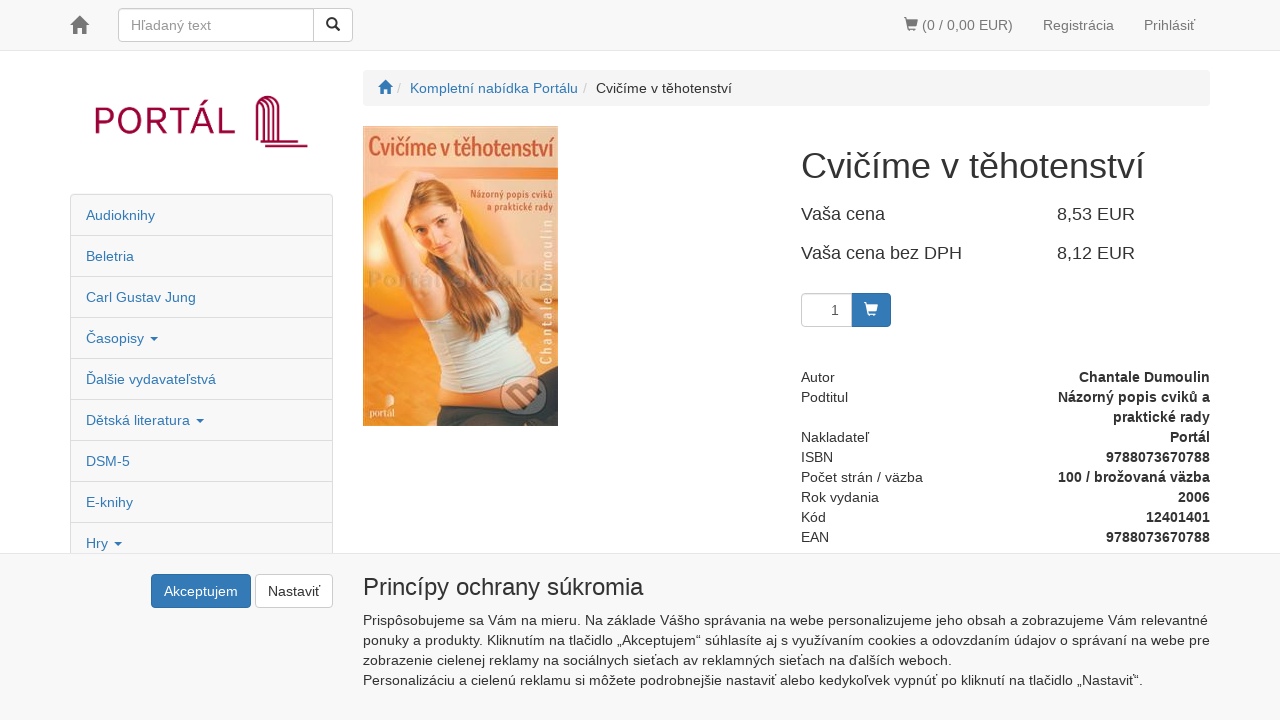

--- FILE ---
content_type: text/html; charset=utf-8
request_url: https://obchod.portalslovakia.sk/cvicime-v-tehotenstvi/
body_size: 18674
content:
<!DOCTYPE html>
<html id="ctl00_html1" xmlns="http://www.w3.org/1999/xhtml" lang="sk" xml:lang="sk">
<head id="ctl00_Head1"><title>
	Cvičíme v těhotenství | Portál slovakia
</title><meta name="viewport" content="width=device-width, initial-scale=1.0, maximum-scale=1.0" />
        <meta http-equiv="Content-Type" content="text/html; charset=utf-8" />
        <script type='text/javascript' src="//ajax.googleapis.com/ajax/libs/jquery/1.8.2/jquery.min.js"></script>
        <link href="/styles?v=lVc2zCMY_woNhD9mt-2JfWkkqOTDfAMi896tt18CxE01" rel="stylesheet"/>

        <script src="/js?v=U3NwXKD1Fd5xACQqcVO11syesCib8AsE6kIMn-1qGNY1" language="javascript" type="text/javascript"></script>
    <link href="../App_Themes/Default/css/bootstrap.css" type="text/css" rel="stylesheet" /><meta name="description" content="Cvičíme v těhotenství" /><meta name="keywords" content="Cvičíme,v,těhotenství" /><meta name="author" content="PortalSlovakia" /><meta name="copyright" content="PortalSlovakia" /><meta name="robots" content="index,follow" /><meta name="googlebot" content="snippet,archive" /><!--[if lt IE 9]><script src="https://oss.maxcdn.com/html5shiv/3.7.2/html5shiv.min.js"></script><script src="https://oss.maxcdn.com/respond/1.4.2/respond.min.js"></script><![endif]--><meta property='og:title' content='Cvičíme v těhotenství | Portál slovakia' /><meta property='og:url' content='/cvicime-v-tehotenstvi/' /><meta property='og:type' content='product' /><meta property='og:title' content='Cvičíme v těhotenství | Portál slovakia' /><meta property='og:url' content='/cvicime-v-tehotenstvi/' /><meta property='og:type' content='product' /><link href="/scripts/unbundled/fancybox/source/jquery.fancybox.css?v=2.1.5" type="text/css" rel="stylesheet" media="screen" /><script type="text/javascript" src="/scripts/unbundled/fancybox/source/jquery.fancybox.pack.js?v=2.1.5"></script><style type="text/css">
	.ctl00_ewpz1_mainTemplateCtrl_TemplateCtrl2_TCWebPartZone1_0 { border-color:Black;border-width:0px;border-style:Solid; }
	.ctl00_ewpz1_mainTemplateCtrl_TemplateCtrl2_TCWebPartZone1_1 {  }
	.ctl00_ewpz1_mainTemplateCtrl_WebPartZone1_0 { border-color:Black;border-width:0px;border-style:Solid; }
	.ctl00_ewpz1_mainTemplateCtrl_WebPartZone1_1 {  }
	.ctl00_ewpz1_mainTemplateCtrl_WebPartZone2_0 { border-color:Black;border-width:1px;border-style:Solid; }
	.ctl00_ewpz1_mainTemplateCtrl_TCWebPartZone12_0 { border-color:Black;border-width:0px;border-style:Solid; }
	.ctl00_ewpz1_mainTemplateCtrl_TCWebPartZone12_1 {  }
	.ctl00_ewpz1_mainTemplateCtrl_WebPartZone3_0 { border-color:Black;border-width:0px;border-style:Solid; }
	.ctl00_ewpz1_mainTemplateCtrl_WebPartZone3_1 {  }
	.ctl00_ewpz1_mainTemplateCtrl_WebPartZone21_0 { border-color:Black;border-width:0px;border-style:Solid; }
	.ctl00_ewpz1_mainTemplateCtrl_WebPartZone21_1 {  }
	.ctl00_ewpz1_mainTemplateCtrl_WebPartZone22_0 { border-color:Black;border-width:0px;border-style:Solid; }
	.ctl00_ewpz1_mainTemplateCtrl_WebPartZone22_1 {  }
	.ctl00_ewpz1_mainTemplateCtrl_WebPartZone23_0 { border-color:Black;border-width:0px;border-style:Solid; }
	.ctl00_ewpz1_mainTemplateCtrl_WebPartZone23_1 {  }
	.ctl00_ewpz1_mainTemplateCtrl_TCWebPartZone8_0 { border-color:Black;border-width:0px;border-style:Solid; }
	.ctl00_ewpz1_mainTemplateCtrl_TCWebPartZone8_1 {  }
	.ctl00_ewpz1_mainTemplateCtrl_WebPartZone4_0 { border-color:Black;border-width:0px;border-style:Solid; }
	.ctl00_ewpz1_mainTemplateCtrl_WebPartZone4_1 {  }
	.ctl00_ewpz1_mainTemplateCtrl_TCWebPartZone9_0 { border-color:Black;border-width:0px;border-style:Solid; }
	.ctl00_ewpz1_mainTemplateCtrl_TCWebPartZone9_1 {  }
	.ctl00_ewpz1_mainTemplateCtrl_TCWebPartZone15_0 { border-color:Black;border-width:0px;border-style:Solid; }
	.ctl00_ewpz1_mainTemplateCtrl_TCWebPartZone15_1 {  }

</style></head>
<body id="ctl00_bodymaster">
    
    <form method="post" action="/cvicime-v-tehotenstvi/" onsubmit="javascript:return WebForm_OnSubmit();" id="aspnetForm">
<div>
<input type="hidden" name="__WPPS" id="__WPPS" value="s" />
<input type="hidden" name="__EVENTTARGET" id="__EVENTTARGET" value="" />
<input type="hidden" name="__EVENTARGUMENT" id="__EVENTARGUMENT" value="" />
<input type="hidden" name="__LASTFOCUS" id="__LASTFOCUS" value="" />
<input type="hidden" name="__VIEWSTATE" id="__VIEWSTATE" value="/wEPZwUPOGRlNTlmNTllOTc2MDA3/Y8p8Pqxn27ZrZRNUrupkwTw1hw3iLtvbrvGZF0y2tE=" />
</div>

<script type="text/javascript">
//<![CDATA[
var theForm = document.forms['aspnetForm'];
if (!theForm) {
    theForm = document.aspnetForm;
}
function __doPostBack(eventTarget, eventArgument) {
    if (!theForm.onsubmit || (theForm.onsubmit() != false)) {
        theForm.__EVENTTARGET.value = eventTarget;
        theForm.__EVENTARGUMENT.value = eventArgument;
        theForm.submit();
    }
}
//]]>
</script>


<script src="/WebResource.axd?d=cKM6Een1UsFD4355hdrIRU5P9vOesEsMCbnflR-KVhLaWiXIwHHbg_5yEynctguKKbLIj9ii5n2ptfD0a0G9I7XcR51GqJZuMER0wh5uEkg1&amp;t=638901613900000000" type="text/javascript"></script>


<script type="text/javascript">
//<![CDATA[
var __cultureInfo = {"name":"sk-SK","numberFormat":{"CurrencyDecimalDigits":2,"CurrencyDecimalSeparator":",","IsReadOnly":false,"CurrencyGroupSizes":[3],"NumberGroupSizes":[3],"PercentGroupSizes":[3],"CurrencyGroupSeparator":" ","CurrencySymbol":"EUR","NaNSymbol":"NaN","CurrencyNegativePattern":8,"NumberNegativePattern":1,"PercentPositivePattern":0,"PercentNegativePattern":0,"NegativeInfinitySymbol":"-∞","NegativeSign":"-","NumberDecimalDigits":2,"NumberDecimalSeparator":",","NumberGroupSeparator":" ","CurrencyPositivePattern":3,"PositiveInfinitySymbol":"∞","PositiveSign":"+","PercentDecimalDigits":2,"PercentDecimalSeparator":",","PercentGroupSeparator":" ","PercentSymbol":"%","PerMilleSymbol":"‰","NativeDigits":["0","1","2","3","4","5","6","7","8","9"],"DigitSubstitution":1},"dateTimeFormat":{"AMDesignator":"dop.","Calendar":{"MinSupportedDateTime":"\/Date(-62135596800000)\/","MaxSupportedDateTime":"\/Date(253402297199999)\/","AlgorithmType":1,"CalendarType":1,"Eras":[1],"TwoDigitYearMax":2049,"IsReadOnly":false},"DateSeparator":".","FirstDayOfWeek":1,"CalendarWeekRule":0,"FullDateTimePattern":"d. MMMM yyyy H:mm:ss","LongDatePattern":"d. MMMM yyyy","LongTimePattern":"H:mm:ss","MonthDayPattern":"d. MMMM","PMDesignator":"odp.","RFC1123Pattern":"ddd, dd MMM yyyy HH\u0027:\u0027mm\u0027:\u0027ss \u0027GMT\u0027","ShortDatePattern":"d.M.yyyy","ShortTimePattern":"H:mm","SortableDateTimePattern":"yyyy\u0027-\u0027MM\u0027-\u0027dd\u0027T\u0027HH\u0027:\u0027mm\u0027:\u0027ss","TimeSeparator":":","UniversalSortableDateTimePattern":"yyyy\u0027-\u0027MM\u0027-\u0027dd HH\u0027:\u0027mm\u0027:\u0027ss\u0027Z\u0027","YearMonthPattern":"MMMM yyyy","AbbreviatedDayNames":["ne","po","ut","st","št","pi","so"],"ShortestDayNames":["ne","po","ut","st","št","pi","so"],"DayNames":["nedeľa","pondelok","utorok","streda","štvrtok","piatok","sobota"],"AbbreviatedMonthNames":["jan","feb","mar","apr","máj","jún","júl","aug","sep","okt","nov","dec",""],"MonthNames":["január","február","marec","apríl","máj","jún","júl","august","september","október","november","december",""],"IsReadOnly":false,"NativeCalendarName":"gregoriánsky kalendár","AbbreviatedMonthGenitiveNames":["jan","feb","mar","apr","máj","jún","júl","aug","sep","okt","nov","dec",""],"MonthGenitiveNames":["januára","februára","marca","apríla","mája","júna","júla","augusta","septembra","októbra","novembra","decembra",""]},"eras":[1,"po Kr.",null,0]};//]]>
</script>

<script src="/ScriptResource.axd?d=rvtmJu3LRWHBk1FcekPYya5ra7yK6U7b701zLEK0FSbzt5ckngBbobRyGTb163UXfNbLiiHgJtdmE7iQWSE3aFQA7OX7_Re6kl8rpqzn0-nWXuJDH-jxMPNJW8ejwlQB2ycB1VO4Lx0l9wzxNSV6LG6Q9HfY79BZGwHedmZywbg1&amp;t=5c0e0825" type="text/javascript"></script>
<script src="/ScriptResource.axd?d=cAIDbP-YyVRrLbXCdJVuB_h-jng7bKS1wmVAAgSnOFVSAq2AyFnYeuRd_t0OuD-we3GlH9aYrHuPf9TES7NMxHt8f6DVe04zs6RBaAw-R-J87g4ekZh0A-RJU_1VK8a8xz7sVAsZ-F7y78HDLmx9gWCSGYah250Ln4d8c0Ic3dsfjtdPwa5wRpZUHDEt64ar0&amp;t=5c0e0825" type="text/javascript"></script>
<script type="text/javascript">
//<![CDATA[
var PageMethods = function() {
PageMethods.initializeBase(this);
this._timeout = 0;
this._userContext = null;
this._succeeded = null;
this._failed = null;
}
PageMethods.prototype = {
_get_path:function() {
 var p = this.get_path();
 if (p) return p;
 else return PageMethods._staticInstance.get_path();},
GetAutoCompleteSearchTextSMRCEK:function(prefixText,count,contextKey,succeededCallback, failedCallback, userContext) {
return this._invoke(this._get_path(), 'GetAutoCompleteSearchTextSMRCEK',false,{prefixText:prefixText,count:count,contextKey:contextKey},succeededCallback,failedCallback,userContext); },
GetAutoCompleteSearchText:function(prefixText,count,contextKey,succeededCallback, failedCallback, userContext) {
return this._invoke(this._get_path(), 'GetAutoCompleteSearchText',false,{prefixText:prefixText,count:count,contextKey:contextKey},succeededCallback,failedCallback,userContext); },
PostAutoCompleteSearchAddToCart:function(itemId,quantity,succeededCallback, failedCallback, userContext) {
return this._invoke(this._get_path(), 'PostAutoCompleteSearchAddToCart',false,{itemId:itemId,quantity:quantity},succeededCallback,failedCallback,userContext); },
CategoryGridGetRows:function(currpage,pagerows,succeededCallback, failedCallback, userContext) {
return this._invoke(this._get_path(), 'CategoryGridGetRows',false,{currpage:currpage,pagerows:pagerows},succeededCallback,failedCallback,userContext); }}
PageMethods.registerClass('PageMethods',Sys.Net.WebServiceProxy);
PageMethods._staticInstance = new PageMethods();
PageMethods.set_path = function(value) { PageMethods._staticInstance.set_path(value); }
PageMethods.get_path = function() { return PageMethods._staticInstance.get_path(); }
PageMethods.set_timeout = function(value) { PageMethods._staticInstance.set_timeout(value); }
PageMethods.get_timeout = function() { return PageMethods._staticInstance.get_timeout(); }
PageMethods.set_defaultUserContext = function(value) { PageMethods._staticInstance.set_defaultUserContext(value); }
PageMethods.get_defaultUserContext = function() { return PageMethods._staticInstance.get_defaultUserContext(); }
PageMethods.set_defaultSucceededCallback = function(value) { PageMethods._staticInstance.set_defaultSucceededCallback(value); }
PageMethods.get_defaultSucceededCallback = function() { return PageMethods._staticInstance.get_defaultSucceededCallback(); }
PageMethods.set_defaultFailedCallback = function(value) { PageMethods._staticInstance.set_defaultFailedCallback(value); }
PageMethods.get_defaultFailedCallback = function() { return PageMethods._staticInstance.get_defaultFailedCallback(); }
PageMethods.set_enableJsonp = function(value) { PageMethods._staticInstance.set_enableJsonp(value); }
PageMethods.get_enableJsonp = function() { return PageMethods._staticInstance.get_enableJsonp(); }
PageMethods.set_jsonpCallbackParameter = function(value) { PageMethods._staticInstance.set_jsonpCallbackParameter(value); }
PageMethods.get_jsonpCallbackParameter = function() { return PageMethods._staticInstance.get_jsonpCallbackParameter(); }
PageMethods.set_path("./");
PageMethods.GetAutoCompleteSearchTextSMRCEK= function(prefixText,count,contextKey,onSuccess,onFailed,userContext) {PageMethods._staticInstance.GetAutoCompleteSearchTextSMRCEK(prefixText,count,contextKey,onSuccess,onFailed,userContext); }
PageMethods.GetAutoCompleteSearchText= function(prefixText,count,contextKey,onSuccess,onFailed,userContext) {PageMethods._staticInstance.GetAutoCompleteSearchText(prefixText,count,contextKey,onSuccess,onFailed,userContext); }
PageMethods.PostAutoCompleteSearchAddToCart= function(itemId,quantity,onSuccess,onFailed,userContext) {PageMethods._staticInstance.PostAutoCompleteSearchAddToCart(itemId,quantity,onSuccess,onFailed,userContext); }
PageMethods.CategoryGridGetRows= function(currpage,pagerows,onSuccess,onFailed,userContext) {PageMethods._staticInstance.CategoryGridGetRows(currpage,pagerows,onSuccess,onFailed,userContext); }
var gtc = Sys.Net.WebServiceProxy._generateTypedConstructor;
Type.registerNamespace('WebCtrlLib');
if (typeof(WebCtrlLib.CategoryGridItem) === 'undefined') {
WebCtrlLib.CategoryGridItem=gtc("WebCtrlLib.CategoryGridItem");
WebCtrlLib.CategoryGridItem.registerClass('WebCtrlLib.CategoryGridItem');
}
function WebForm_OnSubmit() {
null;
return true;
}
//]]>
</script>

<div>

	<input type="hidden" name="__VIEWSTATEGENERATOR" id="__VIEWSTATEGENERATOR" value="C5B4A0A1" />
</div>
        <script type="text/javascript">
//<![CDATA[
Sys.WebForms.PageRequestManager._initialize('ctl00$ScriptManager1', 'aspnetForm', ['tctl00$ewpz1$mainTemplateCtrl$TemplateCtrl1$updatePanelCart2','','tctl00$ewpz1$mainTemplateCtrl$TemplateCtrl1$SearchNavBar2$upDocumentType','','tctl00$ewpz1$mainTemplateCtrl$TemplateCtrl1$updatePanelCart1','','tctl00$ewpz1$mainTemplateCtrl$TemplateCtrl2$SearchNavBar2$upDocumentType','','tctl00$webPartManager1$HistoryNavBar1$upDocumentType','','tctl00$ewpz1$mainTemplateCtrl$ImgNavBar2$upImgNavBar','','tctl00$webPartManager1$gwpupdatePanelProductPrice$updatePanelProductPrice','','tctl00$ewpz1$mainTemplateCtrl$updatePanelTab3','','tctl00$ewpz1$mainTemplateCtrl$updatePanelTab4','','tctl00$webPartManager1$DocumentExplorer21$upDocumentType','','tctl00$webPartManager1$DocumentExplorer22$upDocumentType','','tctl00$webPartManager1$SendEmailRequest1$upDocumentTypeSEQ','','tctl00$ewpz1$mainTemplateCtrl$updatePanel1','','tctl00$ewpz1$mainTemplateCtrl$footer$updatePanelCart3','','tctl00$updatePanel1',''], ['ctl00$ScriptManager1',''], [], 90, 'ctl00');
//]]>
</script>
<input type="hidden" name="ctl00$ScriptManager1" id="ctl00_ScriptManager1" />
<script type="text/javascript">
//<![CDATA[
Sys.Application.setServerId("ctl00_ScriptManager1", "ctl00$ScriptManager1");
Sys.Application._enableHistoryInScriptManager();
//]]>
</script>

        <script language="JavaScript" type="text/javascript">
            var prm = Sys.WebForms.PageRequestManager.getInstance();
            prm.add_initializeRequest(InitializeRequest);
            prm.add_endRequest(EndRequest);
        </script>

        <span id="ctl00_webPartManager1"></span>
        

        

        

        <div class='maindiv-null'>
            <div id="megadiv-null">
                <div id="ctl00_ewpz1_mainTemplateCtrl">
	


<div id="ctl00_ewpz1_mainTemplateCtrl_TemplateCtrl1">
		

<nav class="navbar navbar-default navbar-fixed-top" role="navigation">
    <div class="container">
        <div class="navbar-header">
            <button type="button" class="navbar-toggle" data-toggle="collapse" data-target="#bs-example-navbar-collapse-1">
                <span class="sr-only">Toggle navigation</span>
                <span class="icon-bar"></span>
                <span class="icon-bar"></span>
                <span class="icon-bar"></span>
            </button>
            <a class="navbar-brand" href="/"><span class='glyphicon glyphicon-home'></span></a>
            <div id="ctl00_ewpz1_mainTemplateCtrl_TemplateCtrl1_updatePanelCart2">
			    								
                    <a class='navbar-toggle btn visible-xs' href='/webform5.aspx'><span class='glyphicon glyphicon-shopping-cart'></span>&nbsp;0</a>
                
		</div>
        </div>
        <div class="collapse navbar-collapse" id="bs-example-navbar-collapse-1">
            
            <div class="navbar-form navbar-left hidden-xs" role="search">
                <div id="ctl00_ewpz1_mainTemplateCtrl_TemplateCtrl1_SearchNavBar2">
			<div id="ctl00_ewpz1_mainTemplateCtrl_TemplateCtrl1_SearchNavBar2_upDocumentType">
				<div class='input-group'><input name="ctl00$ewpz1$mainTemplateCtrl$TemplateCtrl1$SearchNavBar2$tbSearchText" type="search" id="ctl00_ewpz1_mainTemplateCtrl_TemplateCtrl1_SearchNavBar2_tbSearchText" class="form-control searchnavbar-input" onkeydown="javascript:KeyDownHandler(event,&#39;ctl00$ewpz1$mainTemplateCtrl$TemplateCtrl1$SearchNavBar2$BnVyhledat1&#39;);" placeholder="Hľadaný text" /><input type="hidden" name="ctl00$ewpz1$mainTemplateCtrl$TemplateCtrl1$SearchNavBar2$extenderSearchText_ClientState" id="ctl00_ewpz1_mainTemplateCtrl_TemplateCtrl1_SearchNavBar2_extenderSearchText_ClientState" /><span class='input-group-btn'><a id="ctl00_ewpz1_mainTemplateCtrl_TemplateCtrl1_SearchNavBar2_BnVyhledat1" class="btn btn-default btn-search" aria-label="Vyhľadať" href="javascript:__doPostBack(&#39;ctl00$ewpz1$mainTemplateCtrl$TemplateCtrl1$SearchNavBar2$BnVyhledat1&#39;,&#39;&#39;)" style="cursor:pointer;"><span class='glyphicon glyphicon-search'></span></a></span></div>
			</div>
		</div>
            </div>
            <ul class="nav navbar-nav navbar-right">
                
                <li class='bnregister'><a href='/webform4.aspx?return_url=%2fcvicime-v-tehotenstvi%2f'>Registrácia</a></li><li class='bnlogin'><a id="ctl00_ewpz1_mainTemplateCtrl_TemplateCtrl1_LoginNavBar_BnLoginForm" href="javascript:__doPostBack(&#39;ctl00$ewpz1$mainTemplateCtrl$TemplateCtrl1$LoginNavBar$BnLoginForm&#39;,&#39;&#39;)">Prihlásiť</a></li>
            </ul>
            <div id="ctl00_ewpz1_mainTemplateCtrl_TemplateCtrl1_updatePanelCart1">
			    								
                    <ul class="nav navbar-nav navbar-right visible-sm visible-md visible-lg">
                        <li class='bncart'><a href='/webform5.aspx'><span class='glyphicon glyphicon-shopping-cart'></span> (0 / 0,00&nbsp;EUR)</a></li>
                    </ul>
		        
		</div>
            
        </div>
        <!-- /.navbar-collapse -->
    </div>
    <!-- /.container -->
</nav>


	</div>
<div class="container">
    <div class="row">
        <div id="ctl00_ewpz1_mainTemplateCtrl_TemplateCtrl2">
		

<div class="col-md-3">

    <div class="visible-xs" >
    	<div id="ctl00_ewpz1_mainTemplateCtrl_TemplateCtrl2_SearchNavBar2">
			<div id="ctl00_ewpz1_mainTemplateCtrl_TemplateCtrl2_SearchNavBar2_upDocumentType">
				<div class='input-group'><input name="ctl00$ewpz1$mainTemplateCtrl$TemplateCtrl2$SearchNavBar2$tbSearchText" type="search" id="ctl00_ewpz1_mainTemplateCtrl_TemplateCtrl2_SearchNavBar2_tbSearchText" class="form-control searchnavbar-input" onkeydown="javascript:KeyDownHandler(event,&#39;ctl00$ewpz1$mainTemplateCtrl$TemplateCtrl2$SearchNavBar2$BnVyhledat1&#39;);" placeholder="Hľadaný text" /><input type="hidden" name="ctl00$ewpz1$mainTemplateCtrl$TemplateCtrl2$SearchNavBar2$extenderSearchText_ClientState" id="ctl00_ewpz1_mainTemplateCtrl_TemplateCtrl2_SearchNavBar2_extenderSearchText_ClientState" /><span class='input-group-btn'><a id="ctl00_ewpz1_mainTemplateCtrl_TemplateCtrl2_SearchNavBar2_BnVyhledat1" class="btn btn-default btn-search" aria-label="Vyhľadať" href="javascript:__doPostBack(&#39;ctl00$ewpz1$mainTemplateCtrl$TemplateCtrl2$SearchNavBar2$BnVyhledat1&#39;,&#39;&#39;)" style="cursor:pointer;"><span class='glyphicon glyphicon-search'></span></a></span></div>
			</div>
		</div>
	<br/>
    </div>
    <div class="thumbnail noborder">
        <a href="/"><img src="/userdata/images/logo.png" alt="Logo"/></a>
    </div>

    <div class="sidebar-nav">
      <div class="navbar navbar-default" role="navigation" style="border: 0px;">
        <div class="navbar-header">
          <button type="button" class="navbar-toggle" data-toggle="collapse" data-target=".sidebar-navbar-collapse">
            <span class="sr-only">Toggle navigation</span>
            <span class="icon-bar"></span>
            <span class="icon-bar"></span>
            <span class="icon-bar"></span>
          </button>
          <span class="visible-xs navbar-brand"><span>Kategória</span></span>
        </div>
        <div class="navbar-collapse collapse sidebar-navbar-collapse" style="padding: 1px;border: 0px;">
    <div id="ctl00_ewpz1_mainTemplateCtrl_TemplateCtrl2_TCWebPartZone1">
			<div id="WebPart_MetaDataNavBar1">
				<div id="ctl00_webPartManager1_MetaDataNavBar1">

				</div>
			</div><div id="WebPart_TreeNavBar1">
				<ul class='nav sidebar'><li class='sidebar-item'><a href='/kategorie/audioknihy/'>Audioknihy</a></li><li class='sidebar-item'><a href='/kategorie/beletria/'>Beletria</a></li><li class='sidebar-item'><a href='/kategorie/carl-gustav-jung/'>Carl Gustav Jung</a></li><li class='sidebar-item'><a href='/kategorie/casopisy/'>Časopisy&nbsp;<strong class='caret'></strong></a></li><li class='sidebar-item'><a href='/kategorie/dalsie-vydavatelstva/'>Ďalšie vydavateľstvá</a></li><li class='sidebar-item'><a href='/kategorie/detska-literatura/'>Dětská literatura&nbsp;<strong class='caret'></strong></a></li><li class='sidebar-item'><a href='/kategorie/dsm-5/'>DSM-5</a></li><li class='sidebar-item'><a href='/kategorie/e-knihy/'>E-knihy</a></li><li class='sidebar-item'><a href='/kategorie/hry/'>Hry&nbsp;<strong class='caret'></strong></a></li><li class='sidebar-item'><a href='/kategorie/irvin-d-yalom-/'>Irvin D. Yalom </a></li><li class='sidebar-item'><a href='/kategorie/psychologie--klasici/'>Psychologie - KLASICI</a></li><li class='sidebar-item'><a href='/kategorie/novinky-2024-2-polrok/'>Novinky 2024 2.polrok</a></li><li class='sidebar-item'><a href='/kategorie/komiksy/'>Komiksy</a></li><li class='sidebar-item'><a href='/kategorie/kompletni-nabidka-portalu/'>Kompletní nabídka Portálu</a></li><li class='sidebar-item'><a href='/kategorie/management/'>Management</a></li><li class='sidebar-item'><a href='/kategorie/materske-skoly/'>Materské školy&nbsp;<strong class='caret'></strong></a></li><li class='sidebar-item'><a href='/kategorie/novinky-1-polrok-2026/'>Novinky 1.polrok 2026</a></li><li class='sidebar-item'><a href='/kategorie/novinky-2024-1-polrok/'>Novinky 2024 1.polrok</a></li><li class='sidebar-item'><a href='/kategorie/novinky-2025-1-polrok/'>Novinky 2025 1.polrok</a></li><li class='sidebar-item'><a href='/kategorie/novinky-2-polrok-2025/'>Novinky 2.polrok 2025</a></li><li class='sidebar-item'><a href='/kategorie/ostatni-odborne-knihy/'>Ostatní odborné knihy&nbsp;<strong class='caret'></strong></a></li><li class='sidebar-item'><a href='/kategorie/pedagogika/'>Pedagogika</a></li><li class='sidebar-item'><a href='/kategorie/pedagogika-specialni/'>Pedagogika speciální&nbsp;<strong class='caret'></strong></a></li><li class='sidebar-item'><a href='/kategorie/popularne--naucna-literatura/'>Populárně - naučná literatura</a></li><li class='sidebar-item'><a href='/kategorie/pracovni-sesity-pre-skoly/'>Pracovní sešity pre školy</a></li><li class='sidebar-item'><a href='/kategorie/pribehy-moudrosti/'>Příběhy, moudrosti</a></li><li class='sidebar-item'><a href='/kategorie/psychologia-/'>Psychológia </a></li><li class='sidebar-item'><a href='/kategorie/psychoterapie/'>Psychoterapie</a></li><li class='sidebar-item'><a href='/kategorie/radci-pro-mladez/'>Rádci pro mládež</a></li><li class='sidebar-item'><a href='/kategorie/radci-pro-rodice/'>Rádci pro rodiče</a></li><li class='sidebar-item'><a href='/kategorie/radci-pro-zdravi/'>Rádci pro zdraví</a></li><li class='sidebar-item'><a href='/kategorie/rozhovory/'>Rozhovory</a></li><li class='sidebar-item'><a href='/kategorie/socialni-prace/'>Sociální práce</a></li><li class='sidebar-item'><a href='/kategorie/spektrum/'>Spektrum</a></li><li class='sidebar-item'><a href='/kategorie/spektrum-nova-edicia/'>Spektrum-nová edícia</a></li><li class='sidebar-item'><a href='/kategorie/spiritualita/'>Spiritualita&nbsp;<strong class='caret'></strong></a></li><li class='sidebar-item'><a href='/kategorie/simonovy-pracovni-listy/'>Šimonovy pracovní listy</a></li><li class='sidebar-item'><a href='/kategorie/zivotny-styl/'>Životný štýl&nbsp;<strong class='caret'></strong></a></li></ul>
			</div><div id="WebPart_TreeConnectionProvider1">
				<div id="ctl00_webPartManager1_TreeConnectionProvider1">

				</div>
			</div>
		</div>
            </div>
      </div>
   </div>



</div>

	</div>
        <div class="col-md-9">

            <div id="ctl00_ewpz1_mainTemplateCtrl_WebPartZone1">
		<div id="WebPart_StoreCardConnectionProvider2">
			<div id="ctl00_webPartManager1_StoreCardConnectionProvider2">

			</div>
		</div><div id="WebPart_CategoryNavBar1">
			<ol class='breadcrumb' itemscope itemtype='https://schema.org/BreadcrumbList'><li><a href='/' aria-label='Štart'><span class='glyphicon glyphicon-home'></span></a></li><li itemprop='itemListElement' itemscope itemtype='https://schema.org/ListItem'><a href='/kategorie/kompletni-nabidka-portalu/' itemprop='item'><span itemprop='name'>Kompletní nabídka Portálu</span></a><meta itemprop='position' content='1' /></li><li>Cvičíme v těhotenství</li></ol>
		</div><div id="WebPart_HistoryNavBar1">
			<div id="ctl00_webPartManager1_HistoryNavBar1">
				<div id="ctl00_webPartManager1_HistoryNavBar1_upDocumentType">

				</div>
			</div>
		</div>
	</div>

            <div class="row">
                <div class="col-lg-6">
                    <div id="ctl00_ewpz1_mainTemplateCtrl_ImgNavBar2">
		<div id="ctl00_ewpz1_mainTemplateCtrl_ImgNavBar2_upImgNavBar">
			<a class='fancybox' rel='nofollow' data-fancybox-group='group' href='/userdata/cache/900/XX32000301.jpeg'><img loading='lazy' src='/userdata/cache/300/XX32000301.jpeg' title='Cvičíme v těhotenství' alt='Cvičíme v těhotenství' class='img-responsive' itemprop='image'/></a>
		</div>
	</div>
                </div>
                <div class="col-lg-6">
                    <div id="ctl00_ewpz1_mainTemplateCtrl_WebPartZone2">
		<div id="WebPart_StoreCardConnectionProvider1">
			<div id="ctl00_webPartManager1_StoreCardConnectionProvider1">

			</div>
		</div><div id="WebPart_StoreCardValueName">
			<div class='row'><div class='col-xs-12'><h1>Cvičíme v těhotenství</h1></div></div>
		</div><div id="WebPart_gwpupdatePanelProductPrice">
			<div id="ctl00_webPartManager1_gwpupdatePanelProductPrice_updatePanelProductPrice">
				    								
                                    <div class='row'><div class='col-xs-7 h4'>Vaša cena</div><div class='col-xs-5 h4'>8,53&nbsp;EUR</div></div><div class='row'><div class='col-xs-7 h4'>Vaša cena bez DPH</div><div class='col-xs-5 h4'>8,12&nbsp;EUR</div></div><div class='row'></div><br/><div class='row'><div class='col-xs-12'><div class='box-btns'><div class='input-group input-group-btn'><input name="ctl00$webPartManager1$gwpupdatePanelProductPrice$ProductPriceSTART$tbPocet" type="text" value="1" id="ctl00_webPartManager1_gwpupdatePanelProductPrice_ProductPriceSTART_tbPocet" class="form-control text-right" onkeydown="javascript:if (event.which || event.keyCode){if ((event.which == 13) || (event.keyCode == 13)) {event.returnValue = false;event.cancel = true;__doPostBack(&#39;ctl00$webPartManager1$gwpupdatePanelProductPrice$ProductPriceSTART$bnPridat&#39;,&#39;&#39;);}};" /><div class='input-group-btn'><a id="ctl00_webPartManager1_gwpupdatePanelProductPrice_ProductPriceSTART_bnPridat" class="btn btn-primary" href="javascript:__doPostBack(&#39;ctl00$webPartManager1$gwpupdatePanelProductPrice$ProductPriceSTART$bnPridat&#39;,&#39;&#39;)"><span class='glyphicon glyphicon-shopping-cart'></span></a></div></div><br/><br/><br/><div class='row'><div class='col-xs-7'>Autor</div><div class='col-xs-5 text-right'><strong>Chantale Dumoulin</strong></div><div class='col-xs-7'>Podtitul</div><div class='col-xs-5 text-right'><strong>Názorný popis cviků a praktické rady</strong></div><div class='col-xs-7'>Nakladateľ</div><div class='col-xs-5 text-right'><strong>Portál</strong></div><div class='col-xs-7'>ISBN</div><div class='col-xs-5 text-right'><strong>9788073670788</strong></div><div class='col-xs-7'>Počet strán / väzba</div><div class='col-xs-5 text-right'><strong>100 / brožovaná väzba</strong></div><div class='col-xs-7'>Rok vydania</div><div class='col-xs-5 text-right'><strong>2006</strong></div><div class='col-xs-7'>Kód</div><div class='col-xs-5 text-right'><strong>12401401</strong></div><div class='col-xs-7'>EAN</div><div class='col-xs-5 text-right'><strong>9788073670788</strong></div></div></div></div></div><div class='clearfix'></div>
                                
			</div>
		</div><div id="WebPart_StoreCardValueEAN">
			
		</div>
	</div>
                    <br />
                </div>
            </div>

            <div class="row">
                <div class="col-lg-12">
                    <div id="ctl00_ewpz1_mainTemplateCtrl_TCWebPartZone12">
		<div id="WebPart_TabContainer1">
			<ul class='nav nav-tabs responsive-tabs'><li class='active' id='tab1handle'><a href='#tab1' id='tab1anchor'>Popis</a></li><li  id='tab7handle'><a href='#tab7' id='tab7anchor'>Otázka</a></li></ul>
		</div>
	</div>
                    <div class="tab-content">
                        <div class="tab-pane" id="tab0">
                            <div id="ctl00_ewpz1_mainTemplateCtrl_WebPartZone3">
		<div id="WebPart_StoreCardVariantSelector">

		</div>
	</div>
                        </div>

                        <div class="tab-pane active" id="tab1">
                            <div id="ctl00_ewpz1_mainTemplateCtrl_WebPartZone21">
		<div id="WebPart_FCKEditorNavBarNote1">
			<div class='fckeditornavbar' style=''>Cvičení, masáže a rady, které kniha Cvičíme v těhotenství předkládá, pomáhají budoucím maminkám získat více energie a síly před porodem a přispějí k tomu, aby se cítily méně unavené. Zmírňují nebo odstraňují také bolesti zad, křeče v lýtkách a žaludeční nevolnosti. Při dodržování všech rad mohou ženy cvičit doma...<div></div></div>
		</div>
	</div>
                        </div>

                        <div class="tab-pane" id="tab2">
                        </div>

                        <div class="tab-pane" id="tab3">
                            <div id="ctl00_ewpz1_mainTemplateCtrl_updatePanelTab3">
		    								
                                    <div id="ctl00_ewpz1_mainTemplateCtrl_WebPartZone22">
			<div id="WebPart_RelatedProducts1">
				<div class='row'><div class='col-xs-12'></div></div>
			</div>
		</div>
                                
	</div>
                        </div>

                        <div class="tab-pane" id="tab4">
                            <div id="ctl00_ewpz1_mainTemplateCtrl_updatePanelTab4">
		    								
                                    <div id="ctl00_ewpz1_mainTemplateCtrl_WebPartZone23">
			<div id="WebPart_RelatedProducts2">
				<div class='row'><div class='col-xs-12'></div></div>
			</div>
		</div>
                                
	</div>
                        </div>

                        <div class="tab-pane" id="tab5">
                            <div id="ctl00_ewpz1_mainTemplateCtrl_TCWebPartZone8">
		<div id="WebPart_DocumentExplorer21">
			<div id="ctl00_webPartManager1_DocumentExplorer21">
				<div id="ctl00_webPartManager1_DocumentExplorer21_upDocumentType">
					<div><div class='left'><strong>Dokumenty v aktuálnom umiestnení:</strong></div><div style='clear: both;'></div></div><div style='padding-left: 30px; padding-top: 5px; padding-bottom: 5px; height: px;px; overflow-y: auto; overflow-x: hidden' class='squarelist'><ul><li>Žiadne dokumenty</li></ul></div>
				</div>
			</div>
		</div>
	</div>
                        </div>

                        <div class="tab-pane" id="tab6">
                            <div id="ctl00_ewpz1_mainTemplateCtrl_WebPartZone4">
		<div id="WebPart_DocumentExplorer22">
			<div id="ctl00_webPartManager1_DocumentExplorer22">
				<div id="ctl00_webPartManager1_DocumentExplorer22_upDocumentType">
					<div><div class='left'><strong>Dokumenty v aktuálnom umiestnení:</strong></div><div style='clear: both;'></div></div><div style='padding-left: 30px; padding-top: 5px; padding-bottom: 5px; height: px;px; overflow-y: auto; overflow-x: hidden' class='squarelist'><ul><li>Žiadne dokumenty</li></ul></div>
				</div>
			</div>
		</div>
	</div>
                        </div>

                        <div class="tab-pane" id="tab7">
                            <div id="ctl00_ewpz1_mainTemplateCtrl_TCWebPartZone9">
		<div id="WebPart_SendEmailRequest1">
			<div id="ctl00_webPartManager1_SendEmailRequest1">
				<div id="ctl00_webPartManager1_SendEmailRequest1_upDocumentTypeSEQ">
					<div class='form-horizontal'><div class='form-group'><label class='col-sm-3 control-label'>Meno a priezvisko</label><div class='col-sm-9'><input name="ctl00$webPartManager1$SendEmailRequest1$tbName" type="text" id="ctl00_webPartManager1_SendEmailRequest1_tbName" class="form-control" /></div></div><div class='form-group'><label class='col-sm-3 control-label'>Telefón</label><div class='col-sm-9'><input name="ctl00$webPartManager1$SendEmailRequest1$tbPhoneNumber" type="text" id="ctl00_webPartManager1_SendEmailRequest1_tbPhoneNumber" class="form-control" /></div></div><div class='form-group'><label class='col-sm-3 control-label'>E-mail</label><div class='col-sm-9'><input name="ctl00$webPartManager1$SendEmailRequest1$SendEmailRequestEmail" type="text" id="ctl00_webPartManager1_SendEmailRequest1_SendEmailRequestEmail" class="form-control" /></div></div><div class='form-group'><label class='col-sm-3 control-label'>Otázka</label><div class='col-sm-9'><textarea name="ctl00$webPartManager1$SendEmailRequest1$SendEmailRequestBody" rows="5" cols="20" id="ctl00_webPartManager1_SendEmailRequest1_SendEmailRequestBody" class="form-control">
</textarea></div></div><div class='row'><div class='col-md-offset-3 col-md-9'><a id="ctl00_webPartManager1_SendEmailRequest1_bnSendRequest" class="btn btn-defaul btn-primary" href="javascript:__doPostBack(&#39;ctl00$webPartManager1$SendEmailRequest1$bnSendRequest&#39;,&#39;&#39;)">Odoslať</a></div></div></div>
				</div>
			</div>
		</div>
	</div>
                        </div>
                    </div>
                </div>
            </div>
            <div id="ctl00_ewpz1_mainTemplateCtrl_updatePanel1">
		    								
                    <div id="ctl00_ewpz1_mainTemplateCtrl_TCWebPartZone15">
			<div id="WebPart_RelatedProductsNavBar1">
				<div class='row'><div class='col-xs-12'><div class='h3'>Mohlo by Vás zaujímať</div></div><div class='col-xs-12'><div class='col-md-4 col-sm-6 col-xs-12 hero-feature text-center'><div class='thumbnail'><a class='box-image' href='/lenochova-cesta-k-uspechu/' title='Lenochova cesta k &#250;spěchu'><span><img loading='lazy' src='/userdata/cache/200/RV20000301.jpeg' title='Lenochova cesta k &#250;spěchu' alt='Lenochova cesta k &#250;spěchu'/></span></a><div class='caption'><div class='tilename'><a href='/lenochova-cesta-k-uspechu/' title='Lenochova cesta k &#250;spěchu'><h2 class='h4'>Lenochova cesta k &#250;spěchu</h2></a></div><p> </p></div><div class='box-btns form-inline'><div class='input-group input-group-btn'><input name="ctl00$webPartManager1$RelatedProductsNavBar1$ctl00" type="text" value="1" class="form-control text-right" onkeydown="javascript:if (event.which || event.keyCode){if ((event.which == 13) || (event.keyCode == 13)) {event.returnValue = false;event.cancel = true;__doPostBack(&#39;ctl00$webPartManager1$RelatedProductsNavBar1$bnAddToCart-0&#39;,&#39;3MG0000301;0&#39;);}};" /><div class='input-group-btn'><a id='ctl00_webPartManager1_RelatedProductsNavBar1_bnAddToCart-0' class='btn btn-primary' href="javascript:__doPostBack('ctl00$webPartManager1$RelatedProductsNavBar1$bnAddToCart-0','3MG0000301;0');"><span class='glyphicon glyphicon-shopping-cart'></span></a> </div></div></div><div class='clearfix'></div><div class='box-prices'><div class='box-price1'>9,04&nbsp;EUR</div></div><div class='box-store'></div><div class='box-code'>Kód: 14204001</div></div></div><div class='col-md-4 col-sm-6 col-xs-12 hero-feature text-center'><div class='thumbnail'><a class='box-image' href='/hrajeme-si-a-tvorime-s-hadankami/' title='Hrajeme si a tvoř&#237;me s h&#225;dankami'><span><img loading='lazy' src='/userdata/cache/200/5130000301.jpeg' title='Hrajeme si a tvoř&#237;me s h&#225;dankami' alt='Hrajeme si a tvoř&#237;me s h&#225;dankami'/></span></a><div class='caption'><div class='tilename'><a href='/hrajeme-si-a-tvorime-s-hadankami/' title='Hrajeme si a tvoř&#237;me s h&#225;dankami'><h2 class='h4'>Hrajeme si a tvoř&#237;me s h&#225;dankami</h2></a></div><p> </p></div><div class='box-btns form-inline'><div class='input-group input-group-btn'><input name="ctl00$webPartManager1$RelatedProductsNavBar1$ctl01" type="text" value="1" class="form-control text-right" onkeydown="javascript:if (event.which || event.keyCode){if ((event.which == 13) || (event.keyCode == 13)) {event.returnValue = false;event.cancel = true;__doPostBack(&#39;ctl00$webPartManager1$RelatedProductsNavBar1$bnAddToCart-1&#39;,&#39;5G40000301;1&#39;);}};" /><div class='input-group-btn'><a id='ctl00_webPartManager1_RelatedProductsNavBar1_bnAddToCart-1' class='btn btn-primary' href="javascript:__doPostBack('ctl00$webPartManager1$RelatedProductsNavBar1$bnAddToCart-1','5G40000301;1');"><span class='glyphicon glyphicon-shopping-cart'></span></a> </div></div></div><div class='clearfix'></div><div class='box-prices'><div class='box-price1'>10,58&nbsp;EUR</div></div><div class='box-store'></div><div class='box-code'>Kód: 23206201</div></div></div><div class='col-md-4 col-sm-6 col-xs-12 hero-feature text-center'><div class='thumbnail'><a class='box-image' href='/sebekoucink-pro-zeny/' title='Sebekoučink pro ženy'><span><img loading='lazy' src='/userdata/cache/200/6N20000301.jpeg' title='Sebekoučink pro ženy' alt='Sebekoučink pro ženy'/></span></a><div class='caption'><div class='tilename'><a href='/sebekoucink-pro-zeny/' title='Sebekoučink pro ženy'><h2 class='h4'>Sebekoučink pro ženy</h2></a></div><p> </p></div><div class='box-btns form-inline'><div class='input-group input-group-btn'><input name="ctl00$webPartManager1$RelatedProductsNavBar1$ctl02" type="text" value="1" class="form-control text-right" onkeydown="javascript:if (event.which || event.keyCode){if ((event.which == 13) || (event.keyCode == 13)) {event.returnValue = false;event.cancel = true;__doPostBack(&#39;ctl00$webPartManager1$RelatedProductsNavBar1$bnAddToCart-2&#39;,&#39;1AB0000301;2&#39;);}};" /><div class='input-group-btn'><a id='ctl00_webPartManager1_RelatedProductsNavBar1_bnAddToCart-2' class='btn btn-primary' href="javascript:__doPostBack('ctl00$webPartManager1$RelatedProductsNavBar1$bnAddToCart-2','1AB0000301;2');"><span class='glyphicon glyphicon-shopping-cart'></span></a> </div></div></div><div class='clearfix'></div><div class='box-prices'><div class='box-price1'>11,16&nbsp;EUR</div></div><div class='box-store'></div><div class='box-code'>Kód: 12309301</div></div></div></div></div>
			</div>
		</div>
                
	</div>
        </div>
    </div>
</div>
<div id="ctl00_ewpz1_mainTemplateCtrl_footer">
		


    <div class="container">
	    <div class='clearfix'></div>  
        <hr>

        <footer>
            <div class="row">
                <div class="col-lg-12">
                    <p>Copyright &copy; ABRA ESHOP 2015 | <a href="/dokument/kontakt/"><span>Kontakt</span></a> | <a href="/dokument/podminky/"><span>Obchodné podmienky</span></a> | <a href="/cookiesmanager.aspx"><span>Nastavenie súkromia</span></a></p>
                <div id="ctl00_ewpz1_mainTemplateCtrl_footer_updatePanelCart3">
			                                                                                                         
                            <div id="ctl00_ewpz1_mainTemplateCtrl_footer_FormCookiesManager1">
				<div id="ctl00_ewpz1_mainTemplateCtrl_footer_FormCookiesManager1_pnCmNavBar" class="navbar navbar-default navbar-fixed-bottom" style="z-index: 10000">
					
	<div id="ctl00_ewpz1_mainTemplateCtrl_footer_FormCookiesManager1_pnCookiesManager" class="container">
						
		<div class='row'>
			<div class='col-sm-4 col-md-3 text-right' style='margin-top: 20px;'>
				<p>
        	        		<a id="ctl00_ewpz1_mainTemplateCtrl_footer_FormCookiesManager1_BnCmAccept" class="btn btn-primary" href="javascript:__doPostBack(&#39;ctl00$ewpz1$mainTemplateCtrl$footer$FormCookiesManager1$BnCmAccept&#39;,&#39;&#39;)">Akceptujem</a>
		                	<a id="ctl00_ewpz1_mainTemplateCtrl_footer_FormCookiesManager1_BnCmSettings" class="btn btn-default" href="javascript:__doPostBack(&#39;ctl00$ewpz1$mainTemplateCtrl$footer$FormCookiesManager1$BnCmSettings&#39;,&#39;&#39;)">Nastaviť</a>
				</p>
			</div>
			<div class='col-sm-8 col-md-9' style='max-height: 200px;overflow-y: auto;'>
				<h3>Princípy ochrany súkromia</h3>
				<p>
					Prispôsobujeme sa Vám na mieru. Na základe Vášho správania na webe personalizujeme jeho obsah a zobrazujeme Vám relevantné ponuky a produkty.
					Kliknutím na tlačidlo „Akceptujem“ súhlasíte aj s využívaním cookies a odovzdaním údajov o správaní na webe pre zobrazenie cielenej reklamy na sociálnych sieťach av reklamných sieťach na ďalších weboch.
					<br/>
					Personalizáciu a cielenú reklamu si môžete podrobnejšie nastaviť alebo kedykoľvek vypnúť po kliknutí na tlačidlo „Nastaviť“.<br/>
					<br/>
				</p>
			</div>
		</div>
	
					</div>

	<div id="ctl00_ewpz1_mainTemplateCtrl_footer_FormCookiesManager1_pnCookiesManagerSettings" class="hide">
						
		<div class='row'>
			<div class='col-sm-4 col-md-3 text-right' style='margin-top: 20px;'>
				<p>
        				<a id="ctl00_ewpz1_mainTemplateCtrl_footer_FormCookiesManager1_BnCmSave" class="btn btn-primary" href="javascript:__doPostBack(&#39;ctl00$ewpz1$mainTemplateCtrl$footer$FormCookiesManager1$BnCmSave&#39;,&#39;&#39;)">Uložiť nastavenia</a>
                			<a id="ctl00_ewpz1_mainTemplateCtrl_footer_FormCookiesManager1_BnCmBack" class="btn btn-default" href="javascript:__doPostBack(&#39;ctl00$ewpz1$mainTemplateCtrl$footer$FormCookiesManager1$BnCmBack&#39;,&#39;&#39;)">Späť</a>
				</p>
			</div>
			<div class='col-sm-8 col-md-9'>
				<h3>Nastavenie súkromia</h3>
				<p>
					Zmeny nastavení sa prejavia iba pre prehliadač a zariadenia, ktoré práve používate.
				</p>
				<p>
					<span class="noborder" disabled>
						<input type="checkbox" class="noborder" checked="checked" disabled><label><strong>Požadované</strong> - Cookies potrebné na fungovanie webu</label>
					</span><br/>
					Umožňuje základnú funkcionalitu webu ako jeho prehliadanie alebo prihlasovanie užívateľov<br/>
					<br/>
					<span class="noborder"><input id="ctl00_ewpz1_mainTemplateCtrl_footer_FormCookiesManager1_cbCmAnalytics" type="checkbox" name="ctl00$ewpz1$mainTemplateCtrl$footer$FormCookiesManager1$cbCmAnalytics" class="noborder" /><label for="ctl00_ewpz1_mainTemplateCtrl_footer_FormCookiesManager1_cbCmAnalytics">Analytické cookies</label></span><br/>
					Umožnuje nám vylepšit naše stránky podle toho, jak je používáte<br/>
					<br/>
					<span class="noborder"><input id="ctl00_ewpz1_mainTemplateCtrl_footer_FormCookiesManager1_cbCmMarketing" type="checkbox" name="ctl00$ewpz1$mainTemplateCtrl$footer$FormCookiesManager1$cbCmMarketing" class="noborder" /><label for="ctl00_ewpz1_mainTemplateCtrl_footer_FormCookiesManager1_cbCmMarketing">Cookies pre remarketing</label></span><br/>
					Tieto cookies sú využívané reklamnými a sociálnymi sieťami na úpravu zobrazovaných reklám tak, aby pre vás boli zaujímavé.<br/>
					
					<br/>
				</p>
			</div>
		</div>
	
					</div>

				</div>
			</div>                                 
              
		</div>

				</div>
            </div>
        </footer>

    </div>

      
	</div>


<script type="text/javascript">
    $(document).ready(function () {
        $(".fancybox").fancybox({
            'type': 'image'
        });
    });



    $(function () {
        $('.brand-slider-list a').hover(function () {
            elm = $(this);
            elm.find('img').attr('src', elm.data('color-src'));
        }, function () {
            elm = $(this);
            elm.find('img').attr('src', elm.data('gray-src'));
        })

        $('.brand-slider').each(function () {
            var slider = $(this),
                itemsContainer = $('.brand-slider-wrapper', slider),
                itemsHolder = $('.brand-slider-list', itemsContainer),
                items = $('> *', itemsHolder),
                inter = null,

                speed = 2,		// krok v pixelech
                interval = 60,	// jak casto se spousti interval
                direction = -1,	// smer
                coef = 3;		// coeficient zmeny po najeti na sipku

            itemsContainer.css({ overflow: 'hidden', position: 'relative' });
            itemsHolder.css({ position: 'absolute' });

            var countWidth = function () {
                var w = 0;
                items.each(function () { w += $(this).outerWidth(); });
                if (w > 0) itemsHolder.css('width', w);
            };


            var slideItems = function () {
                var left = itemsHolder.position().left,
                    step = direction * speed;
                if (direction == 1) {
                    if (left + step < 0) {
                        itemsHolder.css({ left: itemsHolder.position().left + speed });
                    }
                    else {
                        direction = -direction;
                    }
                }
                else {
                    var hwidth = itemsHolder.width(), cwidth = itemsContainer.width();
                    if (hwidth + left - step > cwidth) {
                        itemsHolder.css({ left: itemsHolder.position().left - speed });
                    }
                    else {
                        direction = -direction;
                    }
                }
            };

            $('img', itemsHolder).load(countWidth);

            $('.slide-left', slider).mouseover(function () { direction = 1; speed *= coef; }).mouseout(function () { speed /= coef; });
            $('.slide-right', slider).mouseover(function () { direction = -1; speed *= coef; }).mouseout(function () { speed /= coef; });

            itemsHolder.mouseover(function () { if (inter != null) { clearInterval(inter); inter = null; } });
            itemsHolder.mouseout(function () { if (inter == null) { inter = setInterval(slideItems, interval) } });

            inter = window.setInterval(slideItems, interval);
        });

    });


    !function ($) {
        "use strict";
        var a = {
            accordionOn: ["xs"]
        };
        $.fn.responsiveTabs = function (e) {
            var t = $.extend({}, a, e),
                s = "";
            return $.each(t.accordionOn, function (a, e) {
                s += " accordion-" + e
            }), this.each(function () {
                var a = $(this),
                    e = a.find("> li > a"),
                    t = $(e.first().attr("href")).parent(".tab-content"),
                    i = t.children(".tab-pane");
                a.add(t).wrapAll('<div class="responsive-tabs-container" />');
                var n = a.parent(".responsive-tabs-container");
                n.addClass(s), e.each(function (a) {
                    var t = $(this),
                        s = t.attr("href"),
                        i = "",
                        n = "",
                        r = "";
                    t.parent("li").hasClass("active") && (i = " active"), 0 === a && (n = " first"), a === e.length - 1 && (r = " last"), t.clone(!1).addClass("accordion-link" + i + n + r).insertBefore(s)
                });
                var r = t.children(".accordion-link");
                e.on("click", function (a) {
                    a.preventDefault();
                    var e = $(this),
                        s = e.parent("li"),
                        n = s.siblings("li"),
                        c = e.attr("href"),
                        l = t.children('a[href="' + c + '"]');
                    s.hasClass("active") || (s.addClass("active"), n.removeClass("active"), i.removeClass("active"), $(c).addClass("active"), r.removeClass("active"), l.addClass("active"))
                }), r.on("click", function (t) {
                    t.preventDefault();
                    var s = $(this),
                        n = s.attr("href"),
                        c = a.find('li > a[href="' + n + '"]').parent("li");
                    s.hasClass("active") || (r.removeClass("active"), s.addClass("active"), i.removeClass("active"), $(n).addClass("active"), e.parent("li").removeClass("active"), c.addClass("active"))
                })
            })
        }
    }(jQuery);


    $('.responsive-tabs').responsiveTabs({
        accordionOn: ['xs']
    });
</script>

</div>
                

            </div>
        </div>

        <div id="boxprogress"></div>

        <div id="ctl00_updatePanel1">
	
                
                <input name="ctl00$tbFloatPanelHidden" type="text" id="ctl00_tbFloatPanelHidden" style="display: none;" />
                
                <div id="ctl00_pnFloatPanel" class="pnfloatpanel pnfloatpanelmaster" style="display: none; max-width: 750px;">
		
                    <div id="ctl00_pnFloatPanelTitle" class="pnfloatpaneltitle">
			
                        <span id="ctl00_pnFloatPanelLabel" class="left"></span>
                        <a id="ctl00_bnFloatPanelOK" class="right" href="javascript:__doPostBack(&#39;ctl00$bnFloatPanelOK&#39;,&#39;&#39;)">
		                    <img alt="Zavřít" src="/userdata/Images/butt-delete.gif"/>
                        </a>
                        <div style="clear: both"></div>
                    
		</div>
                    
                
	</div>
            
</div>
    

<script type="text/javascript">
//<![CDATA[
$(document).ready(function(){
var $btn = $('#ctl00_ewpz1_mainTemplateCtrl_TemplateCtrl1_SearchNavBar2_BnVyhledat1');
var $form = $('#ctl00_ewpz1_mainTemplateCtrl_TemplateCtrl1_SearchNavBar2_tbSearchText');
$form.keypress(function(e){
if (e.which == 13) {
if ($btn != null && $btn[0].type == 'submit')
$btn[0].click();
else
eval($btn[0].href);
return false;
}});});
$('#ctl00_ewpz1_mainTemplateCtrl_TemplateCtrl1_SearchNavBar2_tbSearchText').focus(function(){$(this).one('mouseup', function() {$(this).select();});});$(document).ready(function(){
var $btn = $('#ctl00_ewpz1_mainTemplateCtrl_TemplateCtrl2_SearchNavBar2_BnVyhledat1');
var $form = $('#ctl00_ewpz1_mainTemplateCtrl_TemplateCtrl2_SearchNavBar2_tbSearchText');
$form.keypress(function(e){
if (e.which == 13) {
if ($btn != null && $btn[0].type == 'submit')
$btn[0].click();
else
eval($btn[0].href);
return false;
}});});
$('#ctl00_ewpz1_mainTemplateCtrl_TemplateCtrl2_SearchNavBar2_tbSearchText').focus(function(){$(this).one('mouseup', function() {$(this).select();});});var prm = Sys.WebForms.PageRequestManager.getInstance();
 prm.add_initializeRequest(InitializeRequest);
 function InitializeRequest(sender, args)
 {
 if (sender != null && (sender._postBackSettings.sourceElement.id == "ctl00_ewpz1_mainTemplateCtrl_ImgNavBar2_bnImgSave" || sender._postBackSettings.sourceElement.id.indexOf("ctl00_ewpz1_mainTemplateCtrl_ImgNavBar2_bnImgSave") != -1))
 {
 var iframe = document.createElement("iframe");
 iframe.src="/downloadimage.aspx";
 iframe.style.display = "none";
 document.body.appendChild(iframe);
 }
 }
 var __wpmExportWarning='This Web Part Page has been personalized. As a result, one or more Web Part properties may contain confidential information. Make sure the properties contain information that is safe for others to read. After exporting this Web Part, view properties in the Web Part description file (.WebPart) by using a text editor such as Microsoft Notepad.';var __wpmCloseProviderWarning='You are about to close this Web Part.  It is currently providing data to other Web Parts, and these connections will be deleted if this Web Part is closed.  To close this Web Part, click OK.  To keep this Web Part, click Cancel.';var __wpmDeleteWarning='You are about to permanently delete this Web Part.  Are you sure you want to do this?  To delete this Web Part, click OK.  To keep this Web Part, click Cancel.';//]]>
</script>

<script src="/ScriptResource.axd?d=59d2YMZXQuJFBxqIPNLRoWJEBjtegEnnUlekaZmG3MoS1YCKoO7SEMAi71TCUYsEG4QvvgtAkN3hhmDwLlUnUzqdcKZWPVIlsS98zg28ATqY7VN3eUtKhlCYQY2Ze5-vWwd3cgKxipsuXjVxKnRVj9Tv7XOxIg4u9AKori-lpV01&amp;t=ffffffff87636c38" type="text/javascript"></script>
<script src="/ScriptResource.axd?d=wN_SDfSdqWMW1vlnNIriDq47QoTU9vEORIdigkE2jGk8vM5aWFd1fZ39fZ6urmH1EzIfpcxFo5Slm8-D8wfV35V5cIf6vkArAoKOJ5qeXyPAKJ55cAvAy5qkHpLOBBNUVeUYP-N2gGgpXVs_izQGRZHndDVkTJX_6NE2qZt9C5g1&amp;t=ffffffff87636c38" type="text/javascript"></script>
<script src="/ScriptResource.axd?d=oj_oBrU1_k1pmi3-VuGKP_4Dz1BKepk_FwPukuVQMjL6DIG7K94u2of45rIJg0qsZBWdjCq8-O5CPfgdi5fdonh7e9BSvdU3c33aFOS3EonDyUgWIZSbgGSaEgv4OeG6q5iP78LNZrx6O6uptjHFYPHobTZSUGCrXhHjOe7TKy4FYeHzx0P_Aa9IpYpY8kYg0&amp;t=ffffffff87636c38" type="text/javascript"></script>
<script src="/ScriptResource.axd?d=YWWkDu8HL3wMvJho5ITwuiwUuqiIQwRPvq-75gNXXpUqNVM16jblJ_op-fy4Pe8Qs-Fi9LIu60MIuvOYzsnkEbBgNobeosnt8VFGqdHGZsylrZr0sWq0HijggGl6mzfPJrmuBPW8khyeg1kFJAIhuWByfUFeM8ialjUib1JncR41&amp;t=ffffffff87636c38" type="text/javascript"></script>
<script src="/ScriptResource.axd?d=LCseYF-2BtB_HjyGgIRntTe6aZ6S83I2HcIRMKpWobvaT50ma4n94i8lEzLZoeGqD7a4Yp6Rt9AOyONWi1-GYhUlzyTncq1I6NBVQLoWOW2oEtX_e6EqZ5BMPYhoUJXsc0FQspq1h0VwLMlYAAKRnuIcRPL0BL3tNVuTs8_4Xb81&amp;t=ffffffff87636c38" type="text/javascript"></script>
<script src="/ScriptResource.axd?d=0Ei4ttzfGBqQOB3H2Ql02yuTagMPi1zNOaqQ-gMCrMARrLd88Tau4e5eMm1D-2WUcJFD_D_GBbdvLXck3Bpf0aCW_5AQ2DfK8Lk-uj_kwFSvrJ27CqrVVG83jzGOJSD6qBd7QU4p2oFnRtoL9QHuB6aTKaMQBhwl4qFZntL_p3GTx_1olZ10xsTQQDQ5h6DM0&amp;t=ffffffff87636c38" type="text/javascript"></script>
<script src="/ScriptResource.axd?d=23LwZ01l6iUNUliWw56OdxP21oqQUHIpBDv5OIKBNRAKjxPtTynS8XoBT0FtYJug2TRq0JWm2izKKopaDnpkLBxD3RDw1ikWTbNGqpinEnCZGGU6ofPV264OWaFGyu_saFk5IRC-z81mHuw0ll2u7Rdcl0QUkAPqnIdqtjZz5e01&amp;t=fffffffff019076f" type="text/javascript"></script>
<script src="/ScriptResource.axd?d=lTCJrp66RWUErq_rVC7GFOqg-bUc0rvWpklpCS3AJWMAVQ-i5PFuq3i2nluOmwa6Qily1Zxequr5etA4RGEd8318FjKSsuOwGn1W6HI60dhzk7C0kWOM6N-cibqWjkPWtVF4GTol2TaurAbdSXrOb35nY2Su82yU2D8C0Pb7zo01&amp;t=ffffffff87636c38" type="text/javascript"></script>
<script src="/ScriptResource.axd?d=lYo0yu8adwe23_UwplNbn7G1WQAY8W12u6m15azz4azgDatFEkJOJP6fxQv5uIFqhHsGLes3uwXp5xB8V5K1Rg50v05ZE9WGM2KRm2jWAsBZ_3w8FPxbifJ8dtHXLX3vHBQVdew6Z9bNCIuyh-uJ55Qe_vaJDPVg50KfXJkM3iA1&amp;t=ffffffff87636c38" type="text/javascript"></script>
<script src="/ScriptResource.axd?d=mYSngLzEc0-au7fZnRR8ZBgF142FH6PRtm9FWFlya5laulhpf95ZtobXI3Paemc53EeHdlmcmAf5FQ6XIGLVrmvXhbxro5guRpzqB3TJkVyZCEK3-spBCrPZZoe9UmJgxnS8undR9DGxw5PKajzHV__Afb-OGnhGGime2M8Z-lSBrpRyl-QSTFRNMloMMono0&amp;t=ffffffff87636c38" type="text/javascript"></script>
<script src="/ScriptResource.axd?d=A0FfYkSBqqT0zriglUmsftOt5tl4ovnwRetZDPss6TnXhF-th9DcKO1ZeHHeNb9W8gLL5Ry-CI6_uDmBMP6zoyCV9_bnZmN_3EYLNqKhVP3PUVN7Kem-VLN6c782-LjoMqDaQTOQsEuRl0kVm-KXf4B7EvW08ytD2eEGSFk-jZ5AFrIIVVRRFQqOIvryyefe0&amp;t=ffffffff87636c38" type="text/javascript"></script>
<script src="/ScriptResource.axd?d=XHuXn2mERjgNmO5m4FlSP9NdUHTRBmwwn85xmI3_KvPD3RmMNFI27N2uDH7baAlJSDobJKCpKTiemml-lOFUZkq1EGguLtDQTQABUhqfidslDDFtI_1fqJ3XrEqZJF7mWeYeYeBPYiKN5wbyjkSh-LeUPLVzVcBtkPOuaKp-HkzkwZf9DMS7rH-x0FWtxvyJ0&amp;t=ffffffff87636c38" type="text/javascript"></script>
<script src="/ScriptResource.axd?d=Mao35nxKlfPZEad-Ug05D5r-7K71EeMPhSWUJCtyFTuJ-pbaXo2ns5qy59qiUYibOtKlupUHsQixit0uFfOhnrMp2AOq3aSUzGlhVpHWWIMPGcJ48qHG1FSMhYvYsP2pn4fLSxt6Kt50l1q8jNwCKXIe9z_OBlGYAjye9R4j3gxj2mmIMtyqWlJH_L9RY74E0&amp;t=ffffffff87636c38" type="text/javascript"></script>
<script src="/ScriptResource.axd?d=EVxixUrT7uWM1UGB2UEiGhD_TIpUnmJEI4d0RM0XGvWmcOcq2yaMKPrzzpT-SYfEvp1rClOGf_u3oxlAZ8e8_l1hgDrphgmLQnpH-FYFHGoasYuOGEYaVd_fdGz6A4ZDA3bkAkF6NdUceTa76HBA1eKzzVmIFr1JF2jDY7DVEXY1&amp;t=ffffffff87636c38" type="text/javascript"></script>
<script src="/ScriptResource.axd?d=I0rR5bfVgR6Be-8bOGm9iRr4MMmdLPA9JiFCnDm-9Z85tXSSNOLdRc4wmbi3Hywrl7BjNVsl6X83LiX3_kp4c8A15zE3Dfuqefw5EQcAgTWE_0r3Ct2iCc3dFfrrFoq_d1UuwAIwsggGtDPz2MzL5EXajIyj8ZbKNDnMUUDIae3nNz2iUhW4mSHZaY7abFIL0&amp;t=ffffffff87636c38" type="text/javascript"></script>
<script type="text/javascript">
//<![CDATA[
Sys.Application.add_init(function() {
    $create(WebCtrlLib.TFR.Web.WebPartManagerBehavior, {"enableDragDrop":false,"id":"ctl00_WebPartManagerExtender","zonesIds":["ctl00_ewpz1_mainTemplateCtrl_TemplateCtrl2_TCWebPartZone1","ctl00_ewpz1_mainTemplateCtrl_WebPartZone1","ctl00_ewpz1_mainTemplateCtrl_WebPartZone2","ctl00_ewpz1_mainTemplateCtrl_TCWebPartZone12","ctl00_ewpz1_mainTemplateCtrl_WebPartZone3","ctl00_ewpz1_mainTemplateCtrl_WebPartZone21","ctl00_ewpz1_mainTemplateCtrl_WebPartZone22","ctl00_ewpz1_mainTemplateCtrl_WebPartZone23","ctl00_ewpz1_mainTemplateCtrl_TCWebPartZone8","ctl00_ewpz1_mainTemplateCtrl_WebPartZone4","ctl00_ewpz1_mainTemplateCtrl_TCWebPartZone9","ctl00_ewpz1_mainTemplateCtrl_TCWebPartZone15"]}, null, null, $get("ctl00_webPartManager1"));
});
Sys.Application.add_init(function() {
    $create(AjaxControlToolkit.AutoCompleteBehavior, {"completionInterval":500,"completionListCssClass":"autocomplete_completionListElement","contextKey":"SC_NAME_EN;sk;0","delimiterCharacters":"","id":"ctl00_ewpz1_mainTemplateCtrl_TemplateCtrl1_SearchNavBar2_autoCompleteSearchText","serviceMethod":"GetAutoCompleteSearchText","servicePath":"/mainform.aspx","useContextKey":true}, {"itemSelected":AutoComplete_ItemSelectedUrl,"populated":AutoComplete_PopulatedUrl}, null, $get("ctl00_ewpz1_mainTemplateCtrl_TemplateCtrl1_SearchNavBar2_tbSearchText"));
});
Sys.Application.add_init(function() {
    $create(AjaxControlToolkit.TextBoxWatermarkBehavior, {"ClientStateFieldID":"ctl00_ewpz1_mainTemplateCtrl_TemplateCtrl1_SearchNavBar2_extenderSearchText_ClientState","WatermarkCssClass":"form-control","WatermarkText":"Hľadaný text","id":"ctl00_ewpz1_mainTemplateCtrl_TemplateCtrl1_SearchNavBar2_extenderSearchText"}, null, null, $get("ctl00_ewpz1_mainTemplateCtrl_TemplateCtrl1_SearchNavBar2_tbSearchText"));
});
Sys.Application.add_init(function() {
    $create(AjaxControlToolkit.AutoCompleteBehavior, {"completionInterval":500,"completionListCssClass":"autocomplete_completionListElement","contextKey":"SC_NAME_EN;sk;0","delimiterCharacters":"","id":"ctl00_ewpz1_mainTemplateCtrl_TemplateCtrl2_SearchNavBar2_autoCompleteSearchText","serviceMethod":"GetAutoCompleteSearchText","servicePath":"/mainform.aspx","useContextKey":true}, {"itemSelected":AutoComplete_ItemSelectedUrl,"populated":AutoComplete_PopulatedUrl}, null, $get("ctl00_ewpz1_mainTemplateCtrl_TemplateCtrl2_SearchNavBar2_tbSearchText"));
});
Sys.Application.add_init(function() {
    $create(AjaxControlToolkit.TextBoxWatermarkBehavior, {"ClientStateFieldID":"ctl00_ewpz1_mainTemplateCtrl_TemplateCtrl2_SearchNavBar2_extenderSearchText_ClientState","WatermarkCssClass":"form-control","WatermarkText":"Hľadaný text","id":"ctl00_ewpz1_mainTemplateCtrl_TemplateCtrl2_SearchNavBar2_extenderSearchText"}, null, null, $get("ctl00_ewpz1_mainTemplateCtrl_TemplateCtrl2_SearchNavBar2_tbSearchText"));
});
Sys.Application.add_init(function() {
    $create(AjaxControlToolkit.ModalPopupBehavior, {"BackgroundCssClass":"pnfloatpanelback","Drag":true,"PopupControlID":"ctl00_pnFloatPanel","PopupDragHandleControlID":"ctl00_pnFloatPanelTitle","dynamicServicePath":"/cvicime-v-tehotenstvi/","id":"ctl00_modalPopupExtender1"}, null, null, $get("ctl00_tbFloatPanelHidden"));
});
//]]>
</script>
</form>
</body>
</html>
